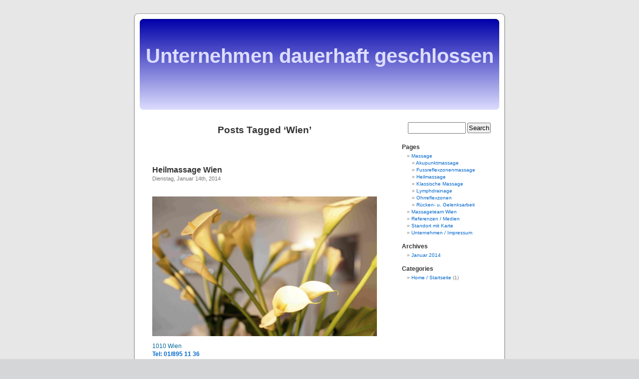

--- FILE ---
content_type: text/html; charset=UTF-8
request_url: http://www.massagewien.com/tag/wien/
body_size: 2380
content:
<!DOCTYPE html PUBLIC "-//W3C//DTD XHTML 1.0 Transitional//EN" "http://www.w3.org/TR/xhtml1/DTD/xhtml1-transitional.dtd">
<html xmlns="http://www.w3.org/1999/xhtml" dir="ltr" lang="de-DE-Sie">

<head profile="http://gmpg.org/xfn/11">
<meta http-equiv="Content-Type" content="text/html; charset=UTF-8" />

<title>Wien &laquo;  Unternehmen dauerhaft geschlossen</title>

<link rel="stylesheet" href="http://www.massagewien.com/wp-content/themes/default/style.css" type="text/css" media="screen" />
<link rel="alternate" type="application/rss+xml" title="Unternehmen dauerhaft geschlossen RSS Feed" href="http://www.massagewien.com/feed/" />
<link rel="alternate" type="application/atom+xml" title="Unternehmen dauerhaft geschlossen Atom Feed" href="http://www.massagewien.com/feed/atom/" />
<link rel="pingback" href="http://www.massagewien.com/xmlrpc.php" />

<style type="text/css" media="screen">

	#page { background: url("http://www.massagewien.com/wp-content/themes/default/images/kubrickbgwide.jpg") repeat-y top; border: none; }

</style>


<link rel="EditURI" type="application/rsd+xml" title="RSD" href="http://www.massagewien.com/xmlrpc.php?rsd" />
<link rel="wlwmanifest" type="application/wlwmanifest+xml" href="http://www.massagewien.com/wp-includes/wlwmanifest.xml" /> 
<meta name="generator" content="WordPress 2.7.1" />

<style type='text/css'>
<!--#header { background: url('http://www.massagewien.com/wp-content/themes/default/images/header-img.php?upper=0000AA&lower=DDDDFF') no-repeat bottom center; }
#headerimg h1 a, #headerimg h1 a:visited, #headerimg .description { color: #DDDDFF; }
--></style>
</head>
<body>
<div id="page">


<div id="header">
	<div id="headerimg">
		<h1><a href="http://www.massagewien.com/">Unternehmen dauerhaft geschlossen</a></h1>
		<div class="description"></div>
	</div>
</div>
<hr />

	<div id="content" class="narrowcolumn">

		
 	   	  		<h2 class="pagetitle">Posts Tagged &#8216;Wien&#8217;</h2>
 	  

		<div class="navigation">
			<div class="alignleft"></div>
			<div class="alignright"></div>
		</div>

				<div class="post hentry category-massage-wien tag-1010 tag-massage tag-mobile tag-wien">
				<h3 id="post-1"><a href="http://www.massagewien.com/2014/01/14/heilmassage/" rel="bookmark" title="Permanent Link to Heilmassage Wien">Heilmassage Wien</a></h3>
				<small>Dienstag, Januar 14th, 2014</small>

				<div class="entry">
					<p><font color="#006699"><br />
<img src="http://massagewien.com/wp-content/1060-massage-wien.jpg" width="520" height="280" border="0" alt="" title="Massage Wien 1060" /></p>
<p>1010 Wien<br />
<a href="tel:+4318951136"><b>Tel: 01/895 11 36</b></a><br />
206 Knochen • 639 Muskeln • 200 Gelenke<br />
U1 Stephansplatz • U2 Schottentor • U3 Herrengasse</p>
<p><img src="http://massagewien.com/wp-content/massage-wien-1070.jpg" width="520" height="280" border="0" alt="" title="Massage Wien 1070" /></p>
<p>.</p>
				</div>

				<p class="postmetadata">Tags: <a href="http://www.massagewien.com/tag/1010/" rel="tag">1010</a>, <a href="http://www.massagewien.com/tag/massage/" rel="tag">Massage</a>, <a href="http://www.massagewien.com/tag/mobile/" rel="tag">mobile</a>, <a href="http://www.massagewien.com/tag/wien/" rel="tag">Wien</a><br /> Posted in <a href="http://www.massagewien.com/category/massage-wien/" title="Alle Artikel in Home / Startseite ansehen" rel="category tag">Home / Startseite</a> |   <span>Comments Off</span></p>

			</div>

		
		<div class="navigation">
			<div class="alignleft"></div>
			<div class="alignright"></div>
		</div>
	
	</div>

	<div id="sidebar">
		<ul>
						<li>
				<form method="get" id="searchform" action="http://www.massagewien.com/">
<label class="hidden" for="s">Suche nach:</label>
<div><input type="text" value="" name="s" id="s" />
<input type="submit" id="searchsubmit" value="Search" />
</div>
</form>
			</li>

			<!-- Author information is disabled per default. Uncomment and fill in your details if you want to use it.
			<li><h2>Author</h2>
			<p>A little something about you, the author. Nothing lengthy, just an overview.</p>
			</li>
			-->

			
			<li class="pagenav"><h2>Pages</h2><ul><li class="page_item page-item-2"><a href="http://www.massagewien.com/wien/" title="Massage">Massage</a>
<ul>
	<li class="page_item page-item-3"><a href="http://www.massagewien.com/wien/akupunktmassage/" title="Akupunktmassage">Akupunktmassage</a></li>
	<li class="page_item page-item-6"><a href="http://www.massagewien.com/wien/fussreflexzonenmassage/" title="Fussreflexzonenmassage">Fussreflexzonenmassage</a></li>
	<li class="page_item page-item-649"><a href="http://www.massagewien.com/wien/heilmassage/" title="Heilmassage">Heilmassage</a></li>
	<li class="page_item page-item-11"><a href="http://www.massagewien.com/wien/klassische-massage/" title="Klassische Massage">Klassische Massage</a></li>
	<li class="page_item page-item-7"><a href="http://www.massagewien.com/wien/lymphdrainage/" title="Lymphdrainage">Lymphdrainage</a></li>
	<li class="page_item page-item-23"><a href="http://www.massagewien.com/wien/1060-mariahilf/" title="Ohrreflexzonen">Ohrreflexzonen</a></li>
	<li class="page_item page-item-591"><a href="http://www.massagewien.com/wien/1070-wien-massage/" title="Rücken- u. Gelenksarbeit">Rücken- u. Gelenksarbeit</a></li>
</ul>
</li>
<li class="page_item page-item-53"><a href="http://www.massagewien.com/massage-wien/" title="Massageteam Wien">Massageteam Wien</a></li>
<li class="page_item page-item-322"><a href="http://www.massagewien.com/heilmassage-1140-wien/" title="Referenzen / Medien">Referenzen / Medien</a></li>
<li class="page_item page-item-803"><a href="http://www.massagewien.com/standort-mit-karte/" title="Standort mit Karte">Standort mit Karte</a></li>
<li class="page_item page-item-485"><a href="http://www.massagewien.com/wien-masseure/" title="Unternehmen / Impressum">Unternehmen / Impressum</a></li>
</ul></li>
			<li><h2>Archives</h2>
				<ul>
					<li><a href='http://www.massagewien.com/2014/01/' title='Januar 2014'>Januar 2014</a></li>
				</ul>
			</li>

			<li class="categories"><h2>Categories</h2><ul>	<li class="cat-item cat-item-1"><a href="http://www.massagewien.com/category/massage-wien/" title="Alle unter Home / Startseite abgelegten Artikel ansehen">Home / Startseite</a> (1)
</li>
</ul></li>
			
					</ul>
	</div>



<hr />
<div id="footer">
<!-- If you'd like to support WordPress, having the "powered by" link somewhere on your blog is the best way; it's our only promotion or advertising. -->
	<p>
		Unternehmen dauerhaft geschlossen is proudly powered by
		<a href="http://wordpress.org/">WordPress</a>
		<br /><a href="http://www.massagewien.com/feed/">Entries (RSS)</a>
		and <a href="http://www.massagewien.com/comments/feed/">Comments (RSS)</a>.
		<!-- 14 queries. 0.079 seconds. -->
	</p>
</div>
</div>

<!-- Gorgeous design by Michael Heilemann - http://binarybonsai.com/kubrick/ -->

		</body>
</html>
